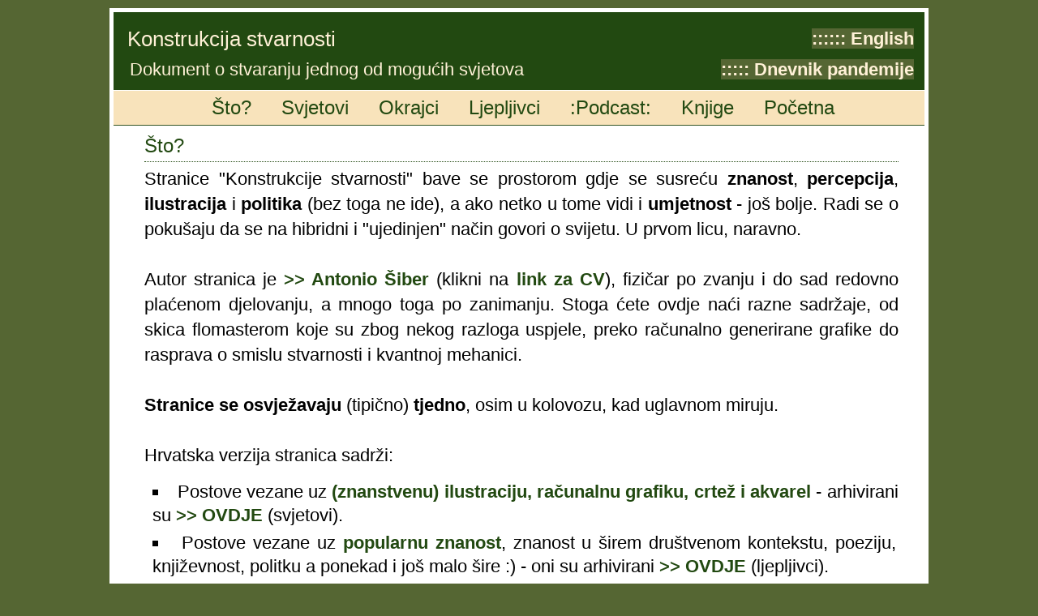

--- FILE ---
content_type: text/html
request_url: http://www.antoniosiber.org/about.html
body_size: 2678
content:
<!DOCTYPE html PUBLIC "-//W3C//DTD XHTML 1.0 Transitional//EN" "http://www.w3.org/TR/xhtml1/DTD/xhtml1-transitional.dtd">
<html xmlns="http://www.w3.org/1999/xhtml">
 
<head>
<link rel="alternate" type="application/rss+xml" title="Uzivo iz Konstrukcije stvarnosti" href="http://asiber.ifs.hr/konstrukcija_feed.rss">
<script>var en_page_url = "about_en.html";</script>
  <SCRIPT LANGUAGE="javascript" SRC="general_data.js"></SCRIPT>
  <SCRIPT LANGUAGE="javascript" SRC="postava.js"></SCRIPT>
<meta http-equiv="Content-Type" content="text/html; charset=UTF-8" />
 
<title>  Što?</title>

<link rel="shortcut icon" type="image/x-icon" href="./favicon.ico" />
<link rel="stylesheet" href="./style.css" type="text/css" media="screen" />

 
</head>


<body>

<div id="container">

<div id="header">
<SCRIPT LANGUAGE="javascript">
set_title(page_title, page_subtitle)
</SCRIPT>
</div>

<div id="menu">

 <SCRIPT LANGUAGE="javascript">
    set_menu(menu_items)
    </SCRIPT>

</div>



<div id="left">
 <SCRIPT LANGUAGE="javascript">
    set_lijevo()
    </SCRIPT>
</div>

<div id="right">
 <SCRIPT LANGUAGE="javascript">
    set_desno()
    </SCRIPT>
</div>
<div id="content">

<h2>Što?</h2>
<p>
Stranice "Konstrukcije stvarnosti" bave se prostorom gdje se susreću <b>znanost</b>, <b>percepcija</b>, <b>ilustracija</b> i <b>politika</b> (bez 
toga ne ide), a ako netko u tome vidi i <b>umjetnost</b> - još bolje. Radi se o pokušaju da se na hibridni i "ujedinjen" način govori o svijetu. 
U prvom licu, naravno.
<br>
<br>
Autor stranica je <a href="./CV-hrv.pdf"> >> Antonio Šiber</a> (klikni na <a href="./CV-hrv.pdf">link za CV</a>), fizičar po zvanju i 
do sad redovno plaćenom djelovanju, a mnogo toga po zanimanju. Stoga ćete ovdje naći razne sadržaje, od skica flomasterom koje su zbog nekog 
razloga uspjele, preko računalno generirane grafike do rasprava o smislu stvarnosti i kvantnoj mehanici.
<br>
<br>
<b>Stranice se osvježavaju</b> (tipično) <b>tjedno</b>, osim u kolovozu, kad uglavnom miruju.
<br>
<br>
Hrvatska verzija stranica sadrži:
<ul>
<li>Postove vezane uz <a href="archive.html">(znanstvenu) ilustraciju, računalnu grafiku, crtež i akvarel</a> - arhivirani su <a href="archive.html"> >> OVDJE</a> (svjetovi).
<li>Postove vezane uz <a href="archive_postit.html">popularnu znanost</a>, znanost u širem društvenom kontekstu, poeziju, književnost, politku a ponekad i još malo šire :) - oni su 
arhivirani <a href="archive_postit.html"> >> OVDJE</a> (ljepljivci).
<li>Postove vezane uz (stvarnu) geografiju, tj. 
<a href="archive_okrajci.html">mjesta o kojima sam iz nekog razloga poželio ponešto napisati</a> - oni su 
arhivirani <a href="archive_okrajci.html"> >> OVDJE</a> (oKRAJci).
</ul>
<br>
<br>
Tu je i <a href="publikacije.html"> >> popis mojih znanstvenih radova</a> s linkovima prema lokalno pohranjenim PDF zapisima radova.
</p>

<div class="postspace3"></div>

<div id="skice_dvorista"></div>
<p>
Izbor iz prvih deset godina bloga (2009.-2019.) objavljen je u e-knjizi <a href="./skice_dvorista/skice_dvorista.pdf"> >> Skice dvorišta</a> (PDF, 30 MB).
</p>

<div class="postspace3"></div>

<div id="najposjecenije"></div>
<p>
Ako ne znate odakle biste krenuli, ispod navodim pet najposjećenijih stranica Konstrukcije stvarnosti na hrvatskom jeziku 
u periodu od 1. kolovoza 2013. do 1. kolovoza 2019. godine:
<br>
<br>
<ul>
<li> <a href="sto_je_sreca.html">Što je sreća?</a>: Razmišljanje o sreći.
<li> <a href="jezero_ponikve_na_krku.html">Jezero Ponikve na Krku</a>: Zapis o pješačenju oko jezera Ponikve na otoku Krku. Čita se obično mnogo u vrijeme godišnjih odmora.
<li> <a href="kako_hrzz_raspolaze_javnim_sredstvima.html">Kako HrZZ raspolaže javnim sredstvima?</a>: Tekst o natječaju za znanstvene projekte Hrvatske zaklade za znanost.
<li> <a href="petrova_gora.html">Petrova gora</a>: Tekst i fotografije nastali prilikom obilaska devastiranog spomenika i partizanske bolnice na Petrovoj gori.
<li> <a href="lobi_koji_drma_akademskom_zajednicom.html">Lobi koji drma akademskom zajednicom</a>: O lobijima u akademskoj zajednici i zašto stvari u vezi s tim nisu ni blizu onakve kakvima se obično prikazuju.
</ul>
</p>

<div class="postspace3"></div>

<p>
Ako vas najviše zanima geografija i fotografija, ispod navodim pet "najlajkanijih" (Facebook) okrajaka (rujan 2019. godine):
<br>
<br>
<ul> 

<li><a href="petrova_gora.html">Petrova gora</a>: Tekst i fotografije nastali prilikom obilaska devastiranog spomenika i partizanske bolnice na Petrovoj gori.
<li><a href="lukovdol_bakic_kovacic.html">Lukovdol (Bakić, Kovačić)</a>: Fotografije Bakićevog spomenika Kovačiću iz Lukovdola.
<li><a href="jesenski_ljubljanski_slikopis_1.html">Jesenski ljubljanski slikopis</a>: Prvi dio slikopisa iz Ljubljane u jesen 2018. godine.
<li><a href="oko_kranjske_gore_i_jos_malo_2.html">Oko Kranjske Gore i još malo 2</a>: Fotografije iz Kranjske Gore i okolice, drugi od četiri dijela.
<li><a href="planinski_pabirci_2.html">Planinski pabirci 2</a>: Ljetovanje u slovenskim planinama 2019. godine.
</ul>
</p>

<div class="postspace3"></div>
<div id="kontakt"></div>

<h2>Kontakt</h2>

<table>
<tr valign="bottom">

<td>
<img src="./contact/contact_image4.png">

<td>
<p align="left">
Kontaktirati me možete mailom na: antonio.siber(pri)gmail.com.
<br>
<br>
Javite mi se ukoliko želite neku od slika iskoristiti u publikaciji (tisak, web,...), 
za naslovnicu knjige, razglednicu i slično. Većinu slika mogu ponuditi u verzijama visoke rezolucije.
<br>
<br>
<a href="https://www.facebook.com/profile.php?id=100011267857212"> >> Moja osobna Facebook stranica</a> u skoro stopostotnom opsegu 
otvorena je za svu javnost (potreban vam je Facebook profil da je vidite), a osvježava se tipično dnevno.
</p>
</table>

</div>

<div id="footer">
 <SCRIPT LANGUAGE="javascript">
    set_footer()
 </SCRIPT>
</div>
</div>


</BODY>
</HTML>

--- FILE ---
content_type: text/css
request_url: http://www.antoniosiber.org/style.css
body_size: 2102
content:
body {
/*
        background-image:url('./images/exp1.png');
        background-attachment:fixed;
*/
        background-color: #556633;
	color: #000;
	font-size: 22px;  
	font-family: Georgia, Gotham, Verdana, Helvetica, Arial, Sans-Serif;
	margin: 0px 0px 0px 0px;
	}
	
a, a:visited{
	color: #224911;
	text-decoration: none; font-weight: bold;
        border: none; 
	}
	
a:hover{
	color: #000;
	border: none;
	text-decoration: underline;
	}
	
img {border: none;}


.imgWrap {
  position: relative;
  height: 145px;
  width: 200px;
}

.imgDescription {
  position: absolute;
  bottom: 0px;
  right: 0px;
  left: 0px;
  top: 0px;
  background: rgba(34, 73, 17, 0.59);
  color: #f8e3bb;
  visibility: hidden;
  opacity: 0;
}

.imgWrap:hover .imgDescription {
  visibility: visible;
  opacity: 1;
}

div.wrapper{  
    float:left;
    position:relative; /* important (so we can absolutely position the description div) */  
    font-size:24px;  
}  

div.description{  
    position:absolute; /* absolute position (so we can position it where we want)*/  
    bottom:0px; /* position will be on bottom */  
    left:0px;  
    width:100%;  
    /* styling bellow */  
    background: rgba(34, 73, 17, 0.63); 
    font-size:24px;  
    color: #f8e3bb;
}  

div.description a{  
	text-decoration: none; font-weight: bold;
} 

#container { 
	width: 1000px; 
	background: #fff;
	text-align: left; 
	margin: 10px auto; 
	border: 5px solid #fff;
	}
	
#header { 
	background: #224911;
	height: 76px;
	padding: 10px 10px 10px 2px;
	}
	
#header h2 {
	color: #fff1d7;
	font-family: Georgia, Gotham, Verdana, Helvetica, Arial, Sans-Serif;
	font-size: 26px;
	font-weight: normal;
	margin-top: 5px;
	margin-bottom: 5px;
	margin-left: 12px;
	letter-spacing: 0px;
	}

#header h2 a {
	color:  #fff1d7;
	text-decoration: none;
	}

#header h2 a:hover {
	color:  #fff1d7;
	text-decoration: underline;
	}

.rsswidget { color: #fff; text-decoration: none; }


#header h3 {
	color:  #fff1d7;
	font-size: 22px;
	font-family: Georgia, Gotham, Verdana, Helvetica, Arial, Sans-Serif;
	font-weight: normal;
	margin: 0px;
	margin-left: 15px;
	}
	
#header h3 a {
	color:  #fff1d7;
        background: #563;
	font-size: 22px;
	text-decoration: none;
	}

#header h3 a:hover {
	color:  #fff1d7;
	text-decoration: underline;
	}

div.past_item{   
    font-size:24px;  
    margin-left: 16px;
    margin-top: 0px;
    line-height: 150%;
}  

	
#menu {
	font-family: Georgia, Gotham, Verdana, Helvetica, Arial, Sans-Serif;
	font-size: 24px;
        padding-top: 2px;
        padding-bottom: 2px;
	background-color: #f8e3bb;
	margin-top: 1px;
	width:100%; 
	border-bottom: 1px solid #335522;
}


#menu ul {
        width: 100%;
        max-width: 1200px;
	margin: 0px;
	padding: 5px;
	font-weight: normal;
	list-style: none;
	text-align: center;
	display: table;

}

#menu li {
	display: inline;
}



#menu a {
	padding: 5px 15px;
	text-decoration: none;
	color: #224911;
	font-weight: normal;
}


#menu a {
	padding: 5px 15px;
	text-decoration: none;
	color: #224911;
}


#menu a:hover {
	background-color: #fff;
	color:#000000;
	text-decoration: none;
}


#content { 
	width: 930px; 
	margin-bottom: 20px;
	margin-left: 20px;
	margin-right: 10px;
	position:relative;
	padding: 0px 18px 15px 18px;
	text-align: justify;
	}

#content p{
	margin: 0px;
	line-height: 143%;
	padding: 0px 0px 10px 0px;
	margin-top: 5px;
	}
	
#content p img{
	border: none;
	float: left;
	margin-right: 10px;
	margin-bottom: 8px;
	}

#content h1 {
	color: #224911;
	font-size: 23px;
	font-family: Georgia, Gotham, Verdana, Helvetica, Arial, Sans-Serif;
	font-weight: normal;
	padding: 10px 10px 10px 10px;
	line-height: 170%;
	margin: 0px;
	}
	
#content h1 a  {
	color: #224911;
	text-decoration: underline;
	}

#content h1 a:hover {
	color: #000000;
	text-decoration: none;
	}

#content h2 {
	font-family: Georgia, Gotham, Verdana, Helvetica, Arial, Sans-Serif;
	font-size: 24px; 
	font-weight: normal;
	color:#224911; 
	margin: 0px;
	line-height: 125%;
	padding-top: 10px;
	padding-bottom: 4px;
	border-bottom: 1px dotted #224911;
	}

#content h2 a  {
	color: #224911;
	text-decoration: none;
	}

#content h2 a:hover {
	color: #000000;
	text-decoration: none;
	}


#content h3 {
	font-size: 22px; 
	font-weight: normal;
	color: #224911; 
	margin: 0px;
	line-height: 170%;
	padding-top: 10px;
	padding-bottom: 4px;
	margin-bottom: 7px;
	border-bottom: 1px dotted #224911;
	}
	
#content h3 a  {
	color: #224911;
	text-decoration: none;
	}

#content h3 a:hover {
	color: #000000;
	text-decoration: none;
	}

#content ol {
	list-style-type: decimal;
	line-height: 18px;
	margin: 0px;
	padding: 0px 0px 10px 30px;
	}
#content ul {
	list-style: none;
	margin: 0px;
	padding: 0px 0px 10px 0px;
	line-height: 135%;
	}
	
#content li {
	margin: 0px;
	padding: 0px;
	}
	
#content ul li {
	list-style: square inside;
	margin: 0px 0px 0px 10px;
	padding: 5px 0px 0px 0px;
	}
	
#content ul li a {
	color: #224911;
	text-decoration: none;
	}

#content ul li a:hover {
	color: #000000;
	text-decoration: underline;
	}
	
#content table td {line-height: 140%;}

#content small{
	font-size: 19px;
}

#arch {
	color: #000;
	}
	
#arch ul {
	list-style: none;
	margin: 0px;
	padding: 0px 0px 10px 0px;
	}
	
#arch li {
	margin: 0px;
	padding: 0px;
	}
	
#arch ul li {
	list-style: square inside;
	margin: 0px 0px 0px 10px;
	padding: 5px 0px 0px 0px;
	}
	
#arch ul li a {
	color: #797979;
	text-decoration: none;
	}

#arch ul li a:hover {
	color: #000;
	text-decoration: underline;
	}
	
blockquote{
	background-color: #FAFFED;
	margin: 0px;
	margin-left: 315px;
	margin-bottom: 12px;
	padding: 7px;
	width: 290px;
	font-style: italic;
	color: #223322;
	border: 1px solid #335522;
	}
	
.citat {
    text-align: justify;
    font-style: italic;
    width: 586px;
    font-size: 23px; 
    line-height: 135%;
    margin-left: auto ;
    margin-right: auto ;
    margin-top:0px;
    margin-bottom:0px;
    padding:0px;
}

.citat2 {
    text-align: justify;
    font-style: italic;
    width: 786px;
    line-height: 145%;
    margin-left: auto ;
    margin-right: auto ;
    margin-top:0px;
    margin-bottom:0px;
    padding:0px;
}

.citat3 {
    text-align: justify;
    color: #222222;
    font-size: 23px; 
    width: 816px;
    line-height: 140%;
    margin-left:auto;
    margin-right:auto;
    margin-top:0px;
    margin-bottom:0px;
    padding:0px;
}

.citat4 {
    text-align: justify;
    color: #222222;
    border-bottom: 4px solid #224911;
    border-top: 4px solid #224911;
    width: 816px;
    line-height: 140%;
    margin-left:auto;
    margin-right:auto;
    margin-top:0px;
    margin-bottom:0px;
    padding:0px;
}


.postspace {
	background: #fff;
	width: 440px;
	height: 32px;
	margin: 0px;
	padding: 0px;
	}
.postspace2 {
	background: #fff;
	width: 440px;
	height: 0px;
	margin: 0px;
	padding: 0px;
	}
.postspace3 {
	background: #fff;
	width: 440px;
	height: 15px;
	margin: 0px;
	padding: 0px;
	}


.centeredImage
    {
    background-color: #F2F2F2;
    text-align:center;
    margin-top:0px;
    margin-bottom:0px;
    padding-top: 12px;
    padding-right: 0px;
    padding-bottom: 12px;
    padding-left: 0px;
    }

.centeredImage_grey
    {
    background-color: #212121;
    text-align:center;
    margin-top:0px;
    margin-bottom:0px;
    padding:0px;
    }

.separator1
    {	background: #fff;
	width: 929px;
	height: 15px;
	margin: 0px;
	padding: 0px;
	border: none;
	border-bottom: 3px dotted #224911;
    }

.separator2
    {	background: #fff;
	width: 128px;
	height: 1px;
	margin-left: 246px;
	padding: 0px;
	border: none;
	border-bottom: 3px dotted #224911;
    }

.separator3
    {	background: #fff;
	width: 228px;
	height: 1px;
	margin: auto;
	padding: 0px;
	border: none;
	border-bottom: 1px solid #224911;
    }


#footer {
	background: #556633;
	width: 994px;
	overflow: hidden;
	font-size: 20px;
	margin: 0px auto 0px;
	padding:  9px 0px 7px 0px;
	text-align: justify;
	line-height: 120%;
	clear: both;
	}
	
#footer p {
	color: #ffffff;
	padding: 2px;
	font-size: 20px;
	margin: 10px;	
	}
	
#footer a, #footer a:visited {
	color: #ffffff;
	text-decoration: none;
	font-size: 18px;
	border: none;
	border-bottom: 1px dotted #eaeaea;
	}
	
#footer a:hover {
	text-decoration: none;
	border: none;
	}


/*styles for responsive menu*/
@media only screen and (max-device-width: 820px) {

body {
/*
        background-image:url('./images/exp1.png');
        background-attachment:fixed;
*/
        background-color: #556633;
	color: #000;
	font-size: 22px;  
	font-family: Georgia, Gotham, Verdana, Helvetica, Arial, Sans-Serif;
	margin: 0px 0px 0px 0px;
	}
	
a, a:visited{
	color: #224911;
	text-decoration: none; font-weight: bold;
        border: none; 
	}
	
a:hover{
	color: #000;
	border: none;
	text-decoration: underline;
	}

img {border: none;}


.imgWrap {
  position: relative;
  height: 145px;
  width: 200px;
}

.imgDescription {
  position: absolute;
  bottom: 0px;
  right: 0px;
  left: 0px;
  top: 0px;
  background: rgba(34, 73, 17, 0.59);
  color: #f8e3bb;
  visibility: hidden;
  opacity: 0;
}

.imgWrap:hover .imgDescription {
  visibility: visible;
  opacity: 1;
}

div.wrapper{  
    float:left;
    position:relative; /* important (so we can absolutely position the description div) */  
    font-size:28px;  
}  

div.description{  
    position:absolute; /* absolute position (so we can position it where we want)*/  
    bottom:0px; /* position will be on bottom */  
    left:0px;  
    width:100%;  
    /* styling bellow */  
    background: rgba(34, 73, 17, 0.63); 
    font-size:28px;  
    color: #f8e3bb;
}  

div.description a{  
	text-decoration: none; font-weight: bold;
} 

#container { 
	width: 1000px; 
	background: #fff;
	text-align: left; 
	margin: 10px auto; 
	border: 5px solid #fff;
	}
	
#header { 
	background: #224911;
	height: 76px;
	padding: 10px 10px 10px 2px;
	}
	
#header h2 {
	color: #fff1d7;
	font-family: Georgia, Gotham, Verdana, Helvetica, Arial, Sans-Serif;
	font-size: 28px;
	font-weight: normal;
	margin-top: 5px;
	margin-bottom: 5px;
	margin-left: 12px;
	letter-spacing: 0px;
	}

#header h2 a {
	color:  #fff1d7;
	text-decoration: none;
	}

#header h2 a:hover {
	color:  #fff1d7;
	text-decoration: underline;
	}

.rsswidget { color: #fff; text-decoration: none; }


#header h3 {
	color:  #fff1d7;
	font-size: 24px;
	font-family: Georgia, Gotham, Verdana, Helvetica, Arial, Sans-Serif;
	font-weight: normal;
	margin: 0px;
	margin-left: 15px;
	}
	
#header h3 a {
	color:  #fff1d7;
        background: #563;
	font-size: 24px;
	text-decoration: none;
	}

#header h3 a:hover {
	color:  #fff1d7;
	text-decoration: underline;
	}


div.past_item{   
    font-size:28px;  
    margin-left: 16px;
    margin-top: 0px;
    line-height: 150%;
} 


div.past_item a{   
    font-weight:bold; 
    font-size:28px;  
}  
	
#menu {
	font-family: Georgia, Gotham, Verdana, Helvetica, Arial, Sans-Serif;
	font-size: 28px;
        padding-top: 8px;
        padding-bottom: 8px;
	background-color: #f8e3bb;
	margin-top: 1px;
	width:100%; 
	border-bottom: 1px solid #335522;
}


#menu ul {
        width: 100%;
        max-width: 1200px;
	margin: 0px;
	padding: 5px;
	font-weight: normal;
	list-style: none;
	text-align: center;
	display: table;

}

#menu li {
	display: inline;
}



#menu a {
	text-decoration: none;
	color: #224911;
	font-weight: normal;
}




#menu a:hover {
	background-color: #fff;
	color:#000000;
	text-decoration: none;
}


#content { 
	width: 930px; 
	margin-bottom: 20px;
	margin-left: 20px;
	margin-right: 10px;
	position:relative;
	padding: 0px 18px 15px 18px;
	text-align: justify;
	}

#content p{
	margin: 0px;
	line-height: 143%;
	padding: 0px 0px 10px 0px;
	margin-top: 5px;
	}
	
#content p img{
	border: none;
	float: left;
	margin-right: 10px;
	margin-bottom: 8px;
	}

#content h1 {
	color: #224911;
	font-size: 23px;
	font-family: Georgia, Gotham, Verdana, Helvetica, Arial, Sans-Serif;
	font-weight: normal;
	padding: 10px 10px 10px 10px;
	line-height: 170%;
	margin: 0px;
	}
	
#content h1 a  {
	color: #224911;
	text-decoration: underline;
	}

#content h1 a:hover {
	color: #000000;
	text-decoration: none;
	}

#content h2 {
	font-family: Georgia, Gotham, Verdana, Helvetica, Arial, Sans-Serif;
	font-size: 24px; 
	font-weight: normal;
	color:#224911; 
	margin: 0px;
	line-height: 125%;
	padding-top: 10px;
	padding-bottom: 4px;
	border-bottom: 1px dotted #224911;
	}

#content h2 a  {
	color: #224911;
	text-decoration: none;
	}

#content h2 a:hover {
	color: #000000;
	text-decoration: none;
	}


#content h3 {
	font-size: 22px; 
	font-weight: normal;
	color: #224911; 
	margin: 0px;
	line-height: 170%;
	padding-top: 10px;
	padding-bottom: 4px;
	margin-bottom: 7px;
	border-bottom: 1px dotted #224911;
	}
	
#content h3 a  {
	color: #224911;
	text-decoration: none;
	}

#content h3 a:hover {
	color: #000000;
	text-decoration: none;
	}

#content ol {
	list-style-type: decimal;
	line-height: 18px;
	margin: 0px;
	padding: 0px 0px 10px 30px;
	}
#content ul {
	list-style: none;
	margin: 0px;
	padding: 0px 0px 10px 0px;
	line-height: 135%;
	}
	
#content li {
	margin: 0px;
	padding: 0px;
	}
	
#content ul li {
	list-style: square inside;
	margin: 0px 0px 0px 10px;
	padding: 5px 0px 0px 0px;
	}
	
#content ul li a {
	color: #224911;
	text-decoration: none;
	}

#content ul li a:hover {
	color: #000000;
	text-decoration: underline;
	}

#content small{
	font-size: 14px;
}

#arch {
	color: #000;
	}
	
#arch ul {
	list-style: none;
	margin: 0px;
	padding: 0px 0px 10px 0px;
	}
	
#arch li {
	margin: 0px;
	padding: 0px;
	}
	
#arch ul li {
	list-style: square inside;
	margin: 0px 0px 0px 10px;
	padding: 5px 0px 0px 0px;
	}
	
#arch ul li a {
	color: #797979;
	text-decoration: none;
	}

#arch ul li a:hover {
	color: #000;
	text-decoration: underline;
	}
	
blockquote{
	background-color: #FAFFED;
	margin: 0px;
	margin-left: 315px;
	margin-bottom: 12px;
	padding: 7px;
	width: 290px;
	font-style: italic;
	color: #223322;
	border: 1px solid #335522;
	}
	
.citat {
    text-align: justify;
    font-style: italic;
    width: 586px;
    font-size: 23px; 
    line-height: 135%;
    margin-left: auto ;
    margin-right: auto ;
    margin-top:0px;
    margin-bottom:0px;
    padding:0px;
}

.citat2 {
    text-align: justify;
    font-style: italic;
    width: 786px;
    line-height: 145%;
    margin-left: auto ;
    margin-right: auto ;
    margin-top:0px;
    margin-bottom:0px;
    padding:0px;
}

.citat3 {
    text-align: justify;
    color: #222222;
    font-size: 23px; 
    width: 816px;
    line-height: 140%;
    margin-left:auto;
    margin-right:auto;
    margin-top:0px;
    margin-bottom:0px;
    padding:0px;
}

.citat4 {
    text-align: justify;
    color: #222222;
    border-bottom: 4px solid #224911;
    border-top: 4px solid #224911;
    width: 816px;
    line-height: 140%;
    margin-left:auto;
    margin-right:auto;
    margin-top:0px;
    margin-bottom:0px;
    padding:0px;
}


.postspace {
	background: #fff;
	width: 440px;
	height: 32px;
	margin: 0px;
	padding: 0px;
	}
.postspace2 {
	background: #fff;
	width: 440px;
	height: 0px;
	margin: 0px;
	padding: 0px;
	}
.postspace3 {
	background: #fff;
	width: 440px;
	height: 15px;
	margin: 0px;
	padding: 0px;
	}

.centeredImage
    {
    background-color: #F2F2F2;
    text-align:center;
    margin-top:0px;
    margin-bottom:0px;
    padding-top: 12px;
    padding-right: 0px;
    padding-bottom: 12px;
    padding-left: 0px;
    }

.centeredImage_grey
    {
    background-color: #212121;
    text-align:center;
    margin-top:0px;
    margin-bottom:0px;
    padding:0px;
    }


.separator1
    {	background: #fff;
	width: 929px;
	height: 15px;
	margin: 0px;
	padding: 0px;
	border: none;
	border-bottom: 3px dotted #224911;
    }

.separator2
    {	background: #fff;
	width: 128px;
	height: 1px;
	margin-left: 246px;
	padding: 0px;
	border: none;
	border-bottom: 3px dotted #224911;
    }


#footer {
	background: #556633;
	width: 994px;
	overflow: hidden;
	font-size: 18px;
	margin: 0px auto 0px;
	padding:  9px 0px 7px 0px;
	text-align: justify;
	line-height: 120%;
	clear: both;
	}
	
#footer p {
	color: #ffffff;
	padding: 2px;
	font-size: 20px;
	margin: 10px;	
	}
	
#footer a, #footer a:visited {
	color: #ffffff;
	text-decoration: none;
	font-size: 18px;
	border: none;
	border-bottom: 1px dotted #eaeaea;
	}
	
#footer a:hover {
	text-decoration: none;
	border: none;
	}

}




--- FILE ---
content_type: text/javascript
request_url: http://www.antoniosiber.org/postava.js
body_size: 379
content:
function set_lijevo(){

}

function set_desno(){

}

function set_footer(){
document.write("<p align=\"right\">Downloadirajte <a href=\"./ostati_zdrav_medju_bolesnicima/ostati_zdrav_medju_bolesnicima.pdf\"> >> Dnevnik pandemije 2020.-2023.</a> (PDF).</p>");
}


function set_communities(){

var uri=encodeURIComponent(document.URL);
var ttle=encodeURIComponent(document.title);
var status_tweet=encodeURIComponent("Upravo pročitah");
var str1a="<table width =\"100%\" cellpadding=\"7\"><tr valign=\"top\"><td align=\"left\">";
var str4a = "<td align=\"left\">";
var str9= "</tr></table>";
var str_total = str1a + str4a + str9;

document.write(str_total);
}


--- FILE ---
content_type: text/javascript
request_url: http://www.antoniosiber.org/general_data.js
body_size: 1545
content:
var page_root = "http://www.antoniosiber.org";
var page_title = "Konstrukcija stvarnosti";
var page_subtitle = "Dokument o stvaranju jednog od mogućih svjetova"; 
var citat = "<p>&nbsp;&nbsp;</p>";

var menu_items = new Array(
new Array(page_root+"/about.html","Što?"),
new Array(page_root+"/archive.html","Svjetovi"), 
new Array(page_root+"/archive_okrajci.html","Okrajci"), 
new Array(page_root+"/archive_postit.html","Ljepljivci"),
new Array(page_root+"/otvoreno_pismo/index.html",":Podcast:"),
new Array(page_root+"/knjige.html","Knjige"),
new Array(page_root+"/index.html","Početna")
);

var slike_menu_items = new Array(
page_root+"/images/about.png",
page_root+"/images/archive.png", 
page_root+"/images/archive_okrajci.png", 
page_root+"/images/archive_postit.png",
page_root+"/images/slikovna_arhiva.png",
page_root+"/images/publikacije.png",
page_root+"/images/index.png"
)


<!-- Google tag (gtag.js) -->
document.write("<script async src=\"https://www.googletagmanager.com/gtag/js?id=G-SQHF47WWQ3\"></script>");

  window.dataLayer = window.dataLayer || [];
  function gtag(){dataLayer.push(arguments);}
  gtag('js', new Date());

  gtag('config', 'G-SQHF47WWQ3');


function set_menu(menu_array)
{
document.write("<ul>")
 for(var i=0; i < menu_array.length; i++){
        document.write("<li> <a href=\"" + menu_array[i][0] + "\">" + menu_array[i][1] + "</a> </li>");
      }
document.write("</ul>");

}


function set_title(pt, pst)
{
document.write("<table width=\"100%\"><tr><td align=\"left\"><h2>"+pt+"</h2> <td align=\"right\"><h3><a href=\""+en_page_url+"\">:::::: English</a></h3> </tr> <tr valign=\"top\"><td align=\"left\"><h3>"+pst+"</h3><td align=\"right\"><h3><a href=\"./ostati_zdrav_medju_bolesnicima/ostati_zdrav_medju_bolesnicima.pdf\">::::: Dnevnik pandemije</a></h3></tr></table>");
}

function set_title2(pt, pst)
{
document.write("<table width=\"100%\"><tr><td align=\"left\"><h2>"+pt+"</h2> <td align=\"right\"><h3> . </h3> </tr> <tr><td align=\"left\"><h3>"+pst+"</h3><td align=\"right\"></tr></table>");
}

function set_reklama1(naslov,poveznica,slika)
{
document.write(
"<h2>"+naslov+"</h2> "
+
"<A href=\"" + poveznica + "\"> <div class=\"centeredImage\"> <img src=\" " + slika + " \"> </div> </A> <div class=\"separator_left\"></div>"
);
}

function set_reklama2(naslov2,poveznica,slika)
{
document.write(
"<table width=\" 100% \"><tr><td><A href=\"" + poveznica +"\">" + naslov2 + "</a> <td> <A href=\"" + poveznica +"\"> <img src=\" " + slika + " \"></a></tr></table>"
);
}

function set_reklama3(naslov,poveznica,slika)
{
document.write(
"<h2>"+naslov+"</h2> "
+
"<A href=\"" + poveznica + "\"> <div class=\"centeredImage\"> <img src=\" " + slika + " \"> </div> </A> <div class=\"separator_right\"></div>"
);
}


function set_lista(naslov,niz)
{
document.write("<h2>"+naslov+"</h2> <ul>");
for(var i=0; i < niz.length; i++){
        document.write("<li><a href=\"" + niz[i][0] + "\">" + niz[i][1] + "</a></li>");
      }
document.write("</ul>");
}



function set_dropdown(ime_kucice,naslov, niz2, tekst_odabira)
{
document.write("<h2>"+ime_kucice+"</h2>");
document.write("<script type=\"text/javascript\">");
var naslov_funkcije="go"+naslov; 
document.write("function "+naslov_funkcije+"() {");
document.write("var lista = document.forms['"+naslov+"'].testselect;");
document.write("if(lista.selectedIndex != 0) {");
document.write("document.location.href =" + niz2[niz2.length-1] + "[lista.options[lista.selectedIndex].value-1][0]}}");
document.write("</script>");


document.write("<div align=\"center\">");
document.write("<form name=\""+naslov+"\" action=\" \" style=\"margin: 0 0 18px 0; \">");
document.write("<select name=\"testselect\" onChange=\""+naslov_funkcije+"()\">");
document.write("<option value=\"choose\">&#8211;"+tekst_odabira+"&#8211;</option>");

for(var i=0; i < niz2.length-1; i++){
        document.write("<option value=\""+(i+1)+"\">"+niz2[i][1]+"</option>");
      }
document.write("</select></form>");
document.write("</div>");
}



(function(d, s, id) {
  var js, fjs = d.getElementsByTagName(s)[0];
  if (d.getElementById(id)) return;
  js = d.createElement(s); js.id = id;
  js.src = 'https://connect.facebook.net/hr_HR/sdk.js#xfbml=1&version=v3.2';
  fjs.parentNode.insertBefore(js, fjs);
}(document, 'script', 'facebook-jssdk'));

